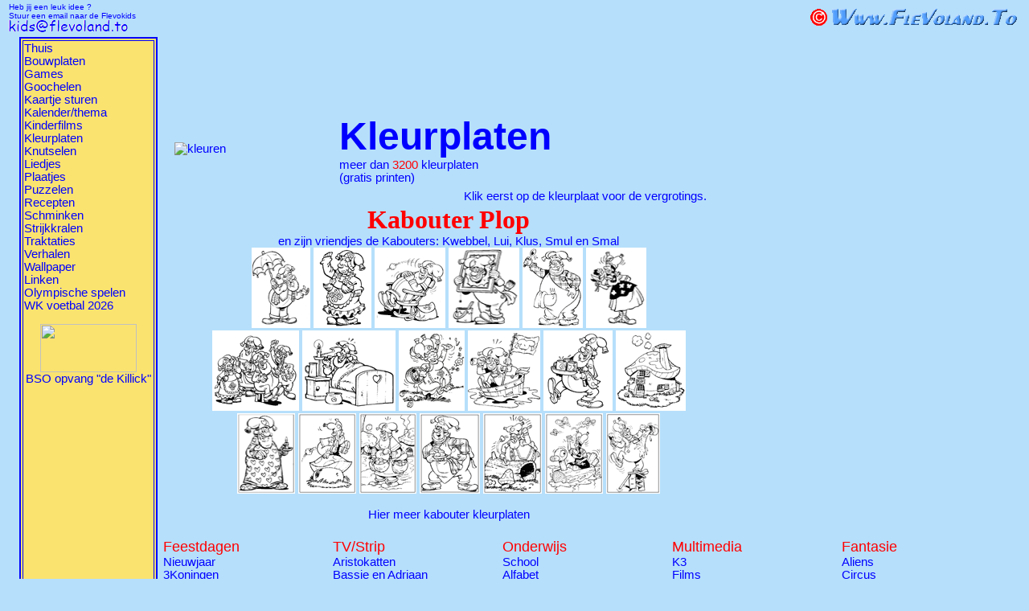

--- FILE ---
content_type: text/html
request_url: https://kids.flevoland.to/kleuren/kabouterplop.shtml
body_size: 9551
content:
<!DOCTYPE HTML PUBLIC "-//W3C//DTD HTML 4.0 Transitional//EN">

<html>
<head>
	<title>Kleurplaten voor kinderen: Kabouter Plop</title>
<style>BODY{font-family:Comic\ Sans\ MS,Arial;font-size:11pt;scrollbar-arrow-color:#00f;scrollbar-face-color:#b6dffb;scrollbar-highlight-color:#00f;scrollbar-3dlight-color:#00f;scrollbar-shadow-color:#00f;scrollbar-darkshadow-color:#00f;scrollbar-track-color:#d4eaf9}TD{font-family:Comic\ Sans\ MS,Arial;font-size:11pt}A{text-decoration:none}a{color:#00f}a:visited{color:#00f}a:hover{color:red}</style>
<script type="text/javascript">var _gaq=_gaq||[];_gaq.push(['_setAccount','UA-25818094-1']);_gaq.push(['_trackPageview']);(function(){var ga=document.createElement('script');ga.type='text/javascript';ga.async=true;ga.src=('https:'==document.location.protocol?'https://ssl':'http://www')+'.google-analytics.com/ga.js';var s=document.getElementsByTagName('script')[0];s.parentNode.insertBefore(ga,s);})();</script>
	</script>
<script async src="https://pagead2.googlesyndication.com/pagead/js/adsbygoogle.js"></script>
<script>(adsbygoogle=window.adsbygoogle||[]).push({google_ad_client:"ca-pub-3626743212928574",enable_page_level_ads:true});</script>

</head>
<body bgcolor="#B6DFFB" link="blue" alink="blue" text="Blue" vlink="blue" link="Blue" topmargin="0">
<div align="center"><a name="boven">
<table width="100%"><tr><td align="left" width="180" valign="top">
<font size="1" color="Blue">Heb jij een leuk idee ?<br>Stuur een email naar de Flevokids</font><br><img src="[data-uri]" alt=""></td>

<td width="125"><script src="http://connect.facebook.net/nl_NL/all.js#xfbml=1"></script><fb:like href="https://www.facebook.com/pages/Flevokids/338229229532680" layout="button_count" show_faces="false" width="83" height="59"></fb:like></fb:like></td>
<td align="center">
<img src="https://kids.flevoland.to/images/xflbkidsN.gif.pagespeed.ic.p_xFCcD7IU.webp" title="" border="0"><br>
</td><td align="right" width="270">
<a href="http://www.flevoland.to" target="_blank"><img src="[data-uri]" title="Flevoland.to" border="0"></a>
</td></tr></table>
<table width="98%"><tr><td valign="top" width="140">

<!-- De kids include -->


<table bgcolor="#FBE370" bordercolor="Blue" border="2" width="120"><tr><td>
<a href="../">Thuis</a><br>
<a href="../bouwplaten">Bouwplaten</a> <br>
<a href="../games">Games</a><br>
<a href="../goochelen">Goochelen</a><br>
<a href="../kaartje">Kaartje sturen</a><br>
<a href="../kalender/index3.shtml">Kalender/thema</a><br>
<a href="../films">Kinderfilms</a><br>
<a href="../kleuren/index.shtml">Kleurplaten</a><br>
<a href="../knutselen">Knutselen</a><br>
<a href="../liedjes">Liedjes</a><br>
<a href="../plaatjes/emoticons.shtml">Plaatjes</a><br>
<a href="../puzzel">Puzzelen</a><br>
<a href="../recepten">Recepten</a><br>
<a href="../schminken">Schminken</a><br>
<a href="../borduren">Strijkkralen</a><br>
<a href="../traktatie">Traktaties</a><br>
<a href="../verhalen">Verhalen</a><br>
<a href="../wallpaper">Wallpaper</a><br>
<a href="../linken">Linken</a><br>
<a href="../olympische-spelen">Olympische spelen</a><br>
<a href="../wk_voetbal">WK voetbal 2026</a><p>

<div align="center"> <a href="https://dekillick.nl/" target="_blank"><img src="https://kids.flevoland.to/images/killick-banner.gif.pagespeed.ce.vjdfMT37ZC.gif" width="120" height="60" alt="" border="0"><br>
BSO opvang "de Killick"</a><br></div>




<script async src="https://pagead2.googlesyndication.com/pagead/js/adsbygoogle.js"></script>
<!-- flevokids-groot -->
<ins class="adsbygoogle" style="display:inline-block;width:160px;height:600px" data-ad-client="ca-pub-3626743212928574" data-ad-slot="6650231719"></ins>
<script>(adsbygoogle=window.adsbygoogle||[]).push({});</script><br>
</td></tr></table>
</td><td valign="top" width="100%">
<div align="center"><table width="98%"><tr><td>

<div align="center">
<script async src="//pagead2.googlesyndication.com/pagead/js/adsbygoogle.js"></script>
<!-- Flevokids kleur boven -->
<ins class="adsbygoogle" style="display:inline-block;width:728px;height:90px" data-ad-client="ca-pub-3626743212928574" data-ad-slot="6725880530"></ins>
<script>(adsbygoogle=window.adsbygoogle||[]).push({});</script>
</div>
<div align="center">
<table width="100%"><tr><td>
<img src="../images/kleur-plop.gif" title="kleuren" border="0" align="absmiddle"> </td><td>
<font size="+4"><b>Kleurplaten</font></b><br>meer dan <font color="Red">3200</font> 
kleurplaten <br>(gratis printen)</div>
</td></tr></table>
</td></tr></table></div>


<div align="center">
<img src="https://kids.flevoland.to/images/lijntje.gif.pagespeed.ce.3EVvZnY39H.gif" width="100%" height=1 title="" border="0">
Klik eerst op de kleurplaat voor de vergrotings.<br>

<table width="100%"><tr><td width="100%"><font color="Red" face="Comic Sans MS" size="+3">
<div align="center"><b>
Kabouter Plop</font></b>
<br>en zijn vriendjes de Kabouters: Kwebbel, Lui, Klus, Smul en Smal
<br>
<a href="kabouter-plop/kabouter-plop.shtml"><img src="kabouter-plop/thumbnails/kabouter-plop.gif" width=73 height=100 title="kabouter plop kleurplaat" border="0"></a>
<a href="kabouter-plop/kabouter-kwebbel.shtml"><img src="kabouter-plop/thumbnails/kabouter-kwebbel.gif" width=72 height=100 title="kabouter kwebbel kleurplaat" border="0"></a>
<a href="kabouter-plop/kabouter-lui.shtml"><img src="kabouter-plop/thumbnails/kabouter-lui.gif" width=88 height=100 title="kabouter lui kleurplaat" border="0"></a>
<a href="kabouter-plop/kabouter-klus.shtml"><img src="kabouter-plop/thumbnails/kabouter-klus.gif" width=88 height=100 title="kabouter klus kleurplaat" border="0"></a>
<a href="kabouter-plop/kabouter-smul.shtml"><img src="kabouter-plop/thumbnails/kabouter-smul.gif" width=75 height=100 title="kabouter smul kleurplaat" border="0"></a>
<a href="kabouter-plop/kabouter-smal.shtml"><img src="kabouter-plop/thumbnails/kabouter-smal.gif" width=75 height=100 title="kabouter smal" border="0"></a><br>
<a href="kabouter-plop/plop-lui-kwebbel-klus.shtml"><img src="kabouter-plop/thumbnails/plop-lui-kwebbel-klus.gif" width=108 height=100 title="plop-lui-kwebbel-klus" border="0"></a>
<a href="kabouter-plop/kabouter-plop-slapen.shtml"><img src="kabouter-plop/thumbnails/kabouter-plop-slapen.gif" width=116 height=100 title="kabouter-plop-slapen" border="0"></a>
<a href="kabouter-plop/kwebbel-bloemen.shtml"><img src="kabouter-plop/thumbnails/kwebbel-bloemen.gif" width=82 height=100 title="kwebbel-bloemen" border="0"></a>
<a href="kabouter-plop/kabouter-klus-varen.shtml"><img src="kabouter-plop/thumbnails/kabouter-klus-varen.gif" width=90 height=100 title="kabouter-klus-varen" border="0"></a>
<a href="kabouter-plop/kabouter-plop-dienblad.shtml"><img src="kabouter-plop/thumbnails/kabouter-plop-dienblad.gif" width=86 height=100 title="kabouter-plop-dienblad" border="0"></a>
<a href="kabouter-plop/melkherberg.shtml"><img src="kabouter-plop/thumbnails/melkherberg.gif" width=87 height=100 title="melkherberg  kleurplaat" border="0"></a><br>
<a href="kabouter-plop/plop-regen.shtml"><img src="kabouter-plop/thumbnails/plop-regen.gif" width=72 height=100 title="plop in de regen kleurplaat" border="0"></a>
<a href="kabouter-plop/plop-paddestoel.shtml"><img src="kabouter-plop/thumbnails/plop-paddestoel.gif" width=72 height=100 title="plop-paddestoel" border="0"></a>
<a href="kabouter-plop/plop-sneeuwballen.shtml"><img src="kabouter-plop/thumbnails/plop-sneeuwballen.gif" width=71 height=100 title="plop-sneeuwballen" border="0"></a>
<a href="kabouter-plop/smul-koekjes.shtml"><img src="kabouter-plop/thumbnails/smul-koekjes.gif" width=75 height=100 title="smul-koekjes" border="0"></a>
<a href="kabouter-plop/plop-houthakken.shtml"><img src="kabouter-plop/thumbnails/plop-houthakken.gif" width=73 height=100 title="plop-houthakken" border="0"></a>
<a href="kabouter-plop/smal-boot.shtml"><img src="kabouter-plop/thumbnails/smal-boot.gif" width=72 height=100 title="smal-boot" border="0"></a>
<a href="kabouter-plop/klus-verf.shtml"><img src="kabouter-plop/thumbnails/klus-verf.gif" width=67 height=100 title="klus verf kleurplaat" border="0"></a>
<p>
<a href="sprookjes.shtml#kabouter">Hier meer kabouter kleurplaten</a>
</div>
</td><td align="right" valign="top">
<script async src="//pagead2.googlesyndication.com/pagead/js/adsbygoogle.js"></script>
<!-- Kids-kleur-vierkant-groot -->
<ins class="adsbygoogle" style="display:inline-block;width:336px;height:280px" data-ad-client="ca-pub-3626743212928574" data-ad-slot="4892518135"></ins>
<script>(adsbygoogle=window.adsbygoogle||[]).push({});</script>
</td></tr></table></div>
<p>
<img src="https://kids.flevoland.to/images/lijntje.gif.pagespeed.ce.3EVvZnY39H.gif" width="100%" height=1 title="kleurprenten printen en inkleuren" border="0">
<!-- De kleuren include -->
<table width="100%"><tr><td valign="top" width="20%">
<font color="Red" size="+1">Feestdagen</font><br>
<a href="nieuwjaar.shtml">Nieuwjaar</a><br>
<a href="driekoningen.shtml">3Koningen</a><br>
<a href="carnaval.shtml">Carnaval</a><br>
<a href="valentijn.shtml">Valentijn</a><br>
<a href="pasen.shtml">Pasen</a><br>
<a href="koningsdag.shtml">Koningsdag</a><br>
<a href="4en5mei.shtml">4 en 5 mei</a><br>
<a href="moederdag.shtml">Moederdag</a><br>
<a href="pasen.shtml#pinkster">Hemelvaart</a><br>
<a href="luilak.shtml">Luilak</a><br>
<a href="pasen.shtml#pinkster">Pinksteren</a><br>
<a href="vaderdag.shtml">Vaderdag</a><br>
<a href="vakantie.shtml">Vakantie</a><br>
<a href="islam.shtml">Suikerfeest</a><br>
<a href="prinsjesdag.shtml">Prinsjesdag</a><br>
<a href="dierendag.shtml">Dierendag</a><br>
<a href="boekenweek.shtml">Kinderboekenweek</a><br>
<a href="halloween.shtml">Halloween</a> <br>
<a href="sint-maarten.shtml">Sint Maarten</a><br>
<a href="advent.shtml">Advent</a><br>
<a href="sint.shtml">Sinterklaas</a><br>
<a href="chanoeka.shtml">Chanoeka</a><br>
<a href="kerst.shtml">Kerstmis</a><p>

<a href="jaargetijden.shtml"><font color="Red" size="+1">Jaargetijden</font></a><br>
<a href="lente.shtml">Lente</a><br>
<a href="zomer.shtml">Zomer</a><br>
<a href="herfst.shtml">Herfst</a><br>
<a href="winter.shtml">Winter</a><br>

</td><td valign="top" width="20%">
<font color="Red" size="+1">TV/Strip</font><br>
<a href="aristokatten.shtml">Aristokatten</a> <br>
<a href="bassie-adriaan.shtml">Bassie en Adriaan</a> <br>
<a href="bing-bunny.shtml">Bing Bunny</a> <img src="[data-uri]" alt="" border="0"><br>
<a href="bobdebouwer.shtml">Bob de Bouwer</a><br>
<a href="bumba.shtml">Bumba</a>&nbsp; &nbsp; &nbsp;&nbsp;
<a href="barbie.shtml">Barbie</a><br>
<a href="dora.shtml">Dora</a>  &nbsp; &nbsp; &nbsp; &nbsp;
<a href="dribbel.shtml">Dribbel</a> <br>
<a href="auto.shtml#cars">Cars</a>   &nbsp; &nbsp; &nbsp; &nbsp;
<a href="garfield.shtml">Garfield</a><br>
<a href="disney.shtml">Disney</a> <br>
<a href="frozen.shtml">Frozen</a> <br>
<a href="hamtaro.shtml">Hamtaro</a><br>
<a href="hello-kitty.shtml">Hello Kitty</a><br>
<a href="ice-age.shtml">Ice Age</a><br>
<a href="jungle-boek.shtml">Jungle boek</a><br>
<a href="kabouterplop.shtml">Kabouter Plop</a><br>
<a href="leeuwenwacht.shtml">Leeuwenwacht</a><br>
<a href="lego-friends.shtml">Lego Friends</a><br>
<a href="lego-movie.shtml">Lego movie</a> <br>
<a href="little-einsteins.shtml">Little Einsteins</a><br>
<a href="mega-mindy.shtml">Mega Mindy</a><br>
<a href="minions.shtml">Minions</a><br>
<a href="petshop.shtml">Pet Shop</a> <br>
<a href="piraten.shtml">Piet Piraat</a><br>
<a href="pippilangkous.shtml">Pippi Langkous</a><br>
<a href="paw-patrol.shtml">Paw Patrol</a> <img src="[data-uri]" alt="" border="0"><br>
<a href="pocahontas.shtml">Pocahontas</a> <img src="[data-uri]" alt="" border="0"><br>
<a href="pokemon.shtml">Pokemon</a> <img src="[data-uri]" alt="" border="0"><br>
<a href="sesamstraat.shtml">Sesamstraat</a><br>
<a href="smurfen.shtml">Smurfen</a><br>
<a href="spongebob.shtml">Sponge Bob</a><br>
<a href="teletubbies.shtml">Teletubbies</a><br>
<a href="trein.shtml#thomas">Thomas de trein</a><br>
<a href="totallyspies.shtml">Totally Spies</a><br>
<a href="winniepoeh.shtml">Winnie de Poeh</a><br>
<a href="winx-club.shtml">Winx Club</a><br>

</td><td valign="top" width="20%">
<font color="Red" size="+1">Onderwijs</font><br>
<a href="school.shtml">School</a><br>
<a href="alfabet.shtml">Alfabet</a><br>
<a href="beroepen.shtml">Beroepen</a> <br>
<a href="boekenweek.shtml">Boekenweek</a><br>
<a href="cultuur.shtml">Cultuur</a><br>
<a href="dierenalfabet.shtml">Dierenalfabet</a><br>
<a href="alfabet.shtml#graffiti">Graffitialfabet</a><br>
<a href="getallen.shtml">Getallen</a><br>
<a href="gereedschappen.shtml">Gereedschap</a> <img src="[data-uri]" alt="" border="0"><br>
<a href="goden.shtml">Griekse/Romeinse Goden</a><br>
<a href="pokemon9-kalender26.shtml">Kalenders</a> <img src="[data-uri]" alt="" border="0"><br>
<a href="getallen.shtml#klok">Klok kijken</a><br>
<a href="koninklijkhuis.shtml">Koninklijkhuis</a><br>
<a href="kunst.shtml">Kunst</a><br>
<a href="lichaam.shtml">Lichaam</a><br>
<a href="diddl.shtml">Memory Diddl</a> <br>
<a href="media.shtml">Multi Media</a><br>
<a href="muziek.shtml">Muziek</a><br>
<a href="schoenmaatjes.shtml">Schoenmaatjes</a><br>
<a href="sterrenbeeld.shtml">Sterrenbeeld</a><br><br>
<a href="flevoland.shtml">Flevoland</a><br>
<a href="nederland.shtml">Nederland</a><br>
<a href="landen.shtml">Europa</a><br>
<a href="wereld.shtml">Wereld klederdracht</a><br>
<a href="cultuur.shtml#china">Wereld Wonderen</a><br>
<a href="voetbalwk2026.shtml">Canada</a> <img src="[data-uri]" alt="" border="0"><br>
<a href="cultuur.shtml#china">China</a><br>
<a href="brazilie.shtml">Brazili&euml;</a><br>
<a href="voetbalwk2026.shtml">Mexico</a> <img src="[data-uri]" alt="" border="0"><br>
<a href="rusland.shtml">Rusland</a><br>
<a href="voetbalwk2026.shtml">Verenigde Staten</a> <img src="[data-uri]" alt="" border="0"><br>
<a href="zuid-korea.shtml">Zuid Korea</a>  <p>
 </td><td valign="top" width="20%">
<font color="Red" size="+1">Multimedia</font><br>
<a href="k3.shtml">K3</a><br>
<a href="../films/index.shtml">Films</a><br>
<a href="popster.shtml">Popsterren</a> <img src="[data-uri]" alt="" border="0"><br>
<br>

 <font color="Red" size="+1">Familie</font><br>
<a href="baby.shtml">Baby</a> <br>
<a href="familie.shtml">Familie</a><br>
<a href="huis.shtml">in Huis</a><br>
<a href="keuken.shtml">Keuken/Eten</a><br>
<a href="cupcakes.shtml">Cupcakes</a>  <br>
<a href="kinderen.shtml">Kinderen</a><br>
<a href="opa-oma.shtml">Oma en Opa</a><br>
<a href="trouwen.shtml">Trouwen</a><br>
<a href="verjaardag.shtml">Verjaardag</a><br>
<a href="ziekenhuis.shtml">Ziek zijn</a><br>
<br>
 <font color="Red" size="+1">Dieren</font><br>
 <a href="boerderij.shtml">Boerderij</a><br>
<a href="dieren.shtml">Dieren</a><br>
<a href="dierentuin.shtml">Dierentuin</a><br>
<a href="dinosaurus.shtml">Dinosaurus</a> <br>
<a href="huisdieren.shtml">Huisdieren</a><br>
<a href="insecten.shtml">Insecten</a><br>
<a href="vissen.shtml">Vissen</a><br>
<a href="insecten.shtml#vlinders">Vlinders</a><br>
<a href="vogels.shtml">Vogels</a><br>
<a href="wildedieren.shtml">Wilde dieren</a><p>
 </td><td valign="top" width="20%">
<font color="Red" size="+1">Fantasie</font><br>
<a href="aliens.shtml">Aliens</a><br>
<a href="circus.shtml">Circus</a> <br>
<a href="cowboy.shtml">Cowboy/Indiaan</a><br>
<a href="elfjes.shtml">Elfjes/Fee�n</a><br>
<a href="maskers.shtml">Maskers</a><br>
<a href="piraten.shtml">Piraten</a><br>
<a href="prinses.shtml">Prinses/Prins</a><br>
<a href="pretpark.shtml">Pretparken</a><br>
<a href="robot.shtml">Robot</a><br>
<a href="speeltuin.shtml">Speeltuin</a><br>
<a href="sprookjes.shtml">Sprookjes</a><br>

<br>
<font color="Red" size="+1">Sport</font><br>
<a href="sport.shtml">Overige Sporten</a><br>
<a href="olympische-spelen.shtml">Olympisch</a><br>
<a href="olympische-mascottes.shtml">Olympische Mascottes</a> <img src="[data-uri]" alt="" border="0"><br>
<a href="schaatsen.shtml">Schaatsen</a><br>
<a href="tennis.shtml">Tennis</a><br>
<a href="tour-de-france.shtml">Tour de France</a><br>
<a href="voetbal.shtml">Voetbal</a><br>
<a href="mascottes-voetbal.shtml">Voetbal Mascottes</a> <img src="[data-uri]" alt="" border="0"><br>
<a href="voetbalwk2026.shtml">WK Voetbal 2026</a> <img src="[data-uri]" alt="" border="0"><br>
<a href="eredivisie.shtml">Eredivisie Logo's</a><br>

<br>
<font color="Red" size="+1">Overige</font><br>
<a href="mandala.shtml">Mandala's</a><br>
<a href="mandala2.shtml">meer Mandala's</a><br>
<a href="modellen.shtml">Modellen</a><br>
<a href="../puzzel/punten.shtml">van Punt naar Punt</a>


</td></tr></table>
<div align="center">

</div>
<br>
<img src="https://kids.flevoland.to/images/lijntje.gif.pagespeed.ce.3EVvZnY39H.gif" width="100%" height=1 title="kleurprenten printen en inkleuren" border="0"><p>
<div align="center"><script async src="https://pagead2.googlesyndication.com/pagead/js/adsbygoogle.js"></script>
<!-- kids beneden -->
<ins class="adsbygoogle" style="display:inline-block;width:728px;height:90px" data-ad-client="ca-pub-3626743212928574" data-ad-slot="5353825047"></ins>
<script>(adsbygoogle=window.adsbygoogle||[]).push({});</script><p>
&copy; Flevokids</div>
<!--Start Cookie Script--> <script type="text/javascript" charset="UTF-8" src="http://chs03.cookie-script.com/s/42b45c54d005c442dd04cdca6894bdd9.js"></script> <!--End Cookie Script-->
</body>
</html>


--- FILE ---
content_type: text/html; charset=utf-8
request_url: https://www.google.com/recaptcha/api2/aframe
body_size: 266
content:
<!DOCTYPE HTML><html><head><meta http-equiv="content-type" content="text/html; charset=UTF-8"></head><body><script nonce="pXgX7HHO6eRNKRDJ9Xatww">/** Anti-fraud and anti-abuse applications only. See google.com/recaptcha */ try{var clients={'sodar':'https://pagead2.googlesyndication.com/pagead/sodar?'};window.addEventListener("message",function(a){try{if(a.source===window.parent){var b=JSON.parse(a.data);var c=clients[b['id']];if(c){var d=document.createElement('img');d.src=c+b['params']+'&rc='+(localStorage.getItem("rc::a")?sessionStorage.getItem("rc::b"):"");window.document.body.appendChild(d);sessionStorage.setItem("rc::e",parseInt(sessionStorage.getItem("rc::e")||0)+1);localStorage.setItem("rc::h",'1770111115737');}}}catch(b){}});window.parent.postMessage("_grecaptcha_ready", "*");}catch(b){}</script></body></html>